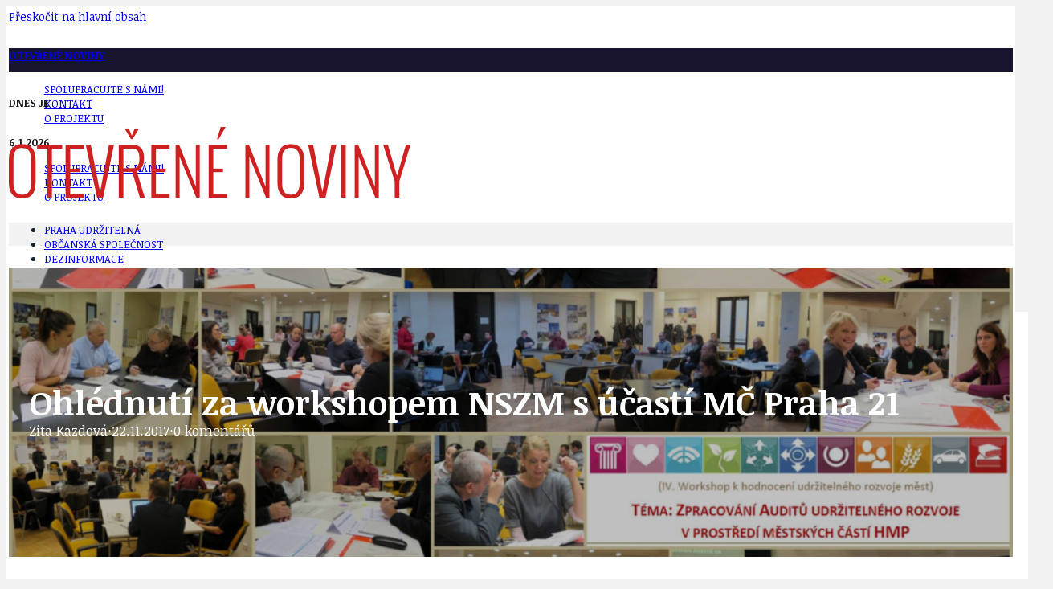

--- FILE ---
content_type: text/html; charset=UTF-8
request_url: https://otevrenenoviny.cz/ohlednuti-za-workshopem-nszm-ucasti-zastupcu-mc-praha-21/
body_size: 15977
content:
<!DOCTYPE html>
<html lang="cs">
<head>
<meta charset="UTF-8">
<meta name="viewport" content="width=device-width, initial-scale=1">
<title>Ohlédnutí za workshopem NSZM s účastí MČ Praha 21 &#8211; Otevřené noviny</title>
<meta name='robots' content='max-image-preview:large' />
	<style>img:is([sizes="auto" i], [sizes^="auto," i]) { contain-intrinsic-size: 3000px 1500px }</style>
	<link rel='dns-prefetch' href='//fonts.googleapis.com' />
<link rel="alternate" type="application/rss+xml" title="Otevřené noviny &raquo; RSS zdroj" href="https://otevrenenoviny.cz/feed/" />
<link rel="alternate" type="application/rss+xml" title="Otevřené noviny &raquo; RSS komentářů" href="https://otevrenenoviny.cz/comments/feed/" />
<script>
window._wpemojiSettings = {"baseUrl":"https:\/\/s.w.org\/images\/core\/emoji\/16.0.1\/72x72\/","ext":".png","svgUrl":"https:\/\/s.w.org\/images\/core\/emoji\/16.0.1\/svg\/","svgExt":".svg","source":{"concatemoji":"https:\/\/otevrenenoviny.cz\/wp-includes\/js\/wp-emoji-release.min.js?ver=6.8.3"}};
/*! This file is auto-generated */
!function(s,n){var o,i,e;function c(e){try{var t={supportTests:e,timestamp:(new Date).valueOf()};sessionStorage.setItem(o,JSON.stringify(t))}catch(e){}}function p(e,t,n){e.clearRect(0,0,e.canvas.width,e.canvas.height),e.fillText(t,0,0);var t=new Uint32Array(e.getImageData(0,0,e.canvas.width,e.canvas.height).data),a=(e.clearRect(0,0,e.canvas.width,e.canvas.height),e.fillText(n,0,0),new Uint32Array(e.getImageData(0,0,e.canvas.width,e.canvas.height).data));return t.every(function(e,t){return e===a[t]})}function u(e,t){e.clearRect(0,0,e.canvas.width,e.canvas.height),e.fillText(t,0,0);for(var n=e.getImageData(16,16,1,1),a=0;a<n.data.length;a++)if(0!==n.data[a])return!1;return!0}function f(e,t,n,a){switch(t){case"flag":return n(e,"\ud83c\udff3\ufe0f\u200d\u26a7\ufe0f","\ud83c\udff3\ufe0f\u200b\u26a7\ufe0f")?!1:!n(e,"\ud83c\udde8\ud83c\uddf6","\ud83c\udde8\u200b\ud83c\uddf6")&&!n(e,"\ud83c\udff4\udb40\udc67\udb40\udc62\udb40\udc65\udb40\udc6e\udb40\udc67\udb40\udc7f","\ud83c\udff4\u200b\udb40\udc67\u200b\udb40\udc62\u200b\udb40\udc65\u200b\udb40\udc6e\u200b\udb40\udc67\u200b\udb40\udc7f");case"emoji":return!a(e,"\ud83e\udedf")}return!1}function g(e,t,n,a){var r="undefined"!=typeof WorkerGlobalScope&&self instanceof WorkerGlobalScope?new OffscreenCanvas(300,150):s.createElement("canvas"),o=r.getContext("2d",{willReadFrequently:!0}),i=(o.textBaseline="top",o.font="600 32px Arial",{});return e.forEach(function(e){i[e]=t(o,e,n,a)}),i}function t(e){var t=s.createElement("script");t.src=e,t.defer=!0,s.head.appendChild(t)}"undefined"!=typeof Promise&&(o="wpEmojiSettingsSupports",i=["flag","emoji"],n.supports={everything:!0,everythingExceptFlag:!0},e=new Promise(function(e){s.addEventListener("DOMContentLoaded",e,{once:!0})}),new Promise(function(t){var n=function(){try{var e=JSON.parse(sessionStorage.getItem(o));if("object"==typeof e&&"number"==typeof e.timestamp&&(new Date).valueOf()<e.timestamp+604800&&"object"==typeof e.supportTests)return e.supportTests}catch(e){}return null}();if(!n){if("undefined"!=typeof Worker&&"undefined"!=typeof OffscreenCanvas&&"undefined"!=typeof URL&&URL.createObjectURL&&"undefined"!=typeof Blob)try{var e="postMessage("+g.toString()+"("+[JSON.stringify(i),f.toString(),p.toString(),u.toString()].join(",")+"));",a=new Blob([e],{type:"text/javascript"}),r=new Worker(URL.createObjectURL(a),{name:"wpTestEmojiSupports"});return void(r.onmessage=function(e){c(n=e.data),r.terminate(),t(n)})}catch(e){}c(n=g(i,f,p,u))}t(n)}).then(function(e){for(var t in e)n.supports[t]=e[t],n.supports.everything=n.supports.everything&&n.supports[t],"flag"!==t&&(n.supports.everythingExceptFlag=n.supports.everythingExceptFlag&&n.supports[t]);n.supports.everythingExceptFlag=n.supports.everythingExceptFlag&&!n.supports.flag,n.DOMReady=!1,n.readyCallback=function(){n.DOMReady=!0}}).then(function(){return e}).then(function(){var e;n.supports.everything||(n.readyCallback(),(e=n.source||{}).concatemoji?t(e.concatemoji):e.wpemoji&&e.twemoji&&(t(e.twemoji),t(e.wpemoji)))}))}((window,document),window._wpemojiSettings);
</script>
<link rel="preconnect" href="https://fonts.gstatic.com/" crossorigin><link rel='stylesheet' id='bricksforge-style-css' href='https://otevrenenoviny.cz/wp-content/plugins/bricksforge/assets/css/style.css?ver=2.0.8' media='all' />
<style id='wp-emoji-styles-inline-css'>

	img.wp-smiley, img.emoji {
		display: inline !important;
		border: none !important;
		box-shadow: none !important;
		height: 1em !important;
		width: 1em !important;
		margin: 0 0.07em !important;
		vertical-align: -0.1em !important;
		background: none !important;
		padding: 0 !important;
	}
</style>
<style id='classic-theme-styles-inline-css'>
/*! This file is auto-generated */
.wp-block-button__link{color:#fff;background-color:#32373c;border-radius:9999px;box-shadow:none;text-decoration:none;padding:calc(.667em + 2px) calc(1.333em + 2px);font-size:1.125em}.wp-block-file__button{background:#32373c;color:#fff;text-decoration:none}
</style>
<link rel='stylesheet' id='jet-engine-frontend-css' href='https://otevrenenoviny.cz/wp-content/plugins/jet-engine/assets/css/frontend.css?ver=3.7.5' media='all' />
<link rel='stylesheet' id='media-credit-end-css' href='https://otevrenenoviny.cz/wp-content/plugins/media-credit/public/css/media-credit-end.min.css?ver=4.3.0' media='all' />
<link rel='stylesheet' id='bricks-frontend-css' href='https://otevrenenoviny.cz/wp-content/themes/bricks/assets/css/frontend-layer.min.css?ver=1758068188' media='all' />
<link rel='stylesheet' id='bricks-child-css' href='https://otevrenenoviny.cz/wp-content/themes/bricks-child-1/style.css?ver=1702594736' media='all' />
<link rel='stylesheet' id='bricks-default-content-css' href='https://otevrenenoviny.cz/wp-content/themes/bricks/assets/css/frontend/content-default.min.css?ver=1758068188' media='all' />
<style id='bricks-frontend-inline-inline-css'>
html {scroll-behavior: smooth}:root {} body {font-family: "Noticia Text"; font-size: 14px} h2 {font-family: "Noticia Text"} h3 {font-family: "Noticia Text"} h4 {font-family: "Noticia Text"} h5 {font-family: "Noticia Text"} h6 {font-family: "Noticia Text"} .brxe-container {width: 1200px} .woocommerce main.site-main {width: 1200px} #brx-content.wordpress {width: 1200px} .brx-boxed {background-color: var(--light); border-style: solid; border-color: var(--light-20); border-radius: 1px; max-width: 1250px} .brx-boxed #brx-header.brx-sticky {max-width: 1250px; margin-left: auto; margin-right: auto} html {background-repeat: repeat; background-size: contain; background-blend-mode: normal; background-color: var(--dark-5)} body {background: none}:root {--bricks-color-1d81d7: #f5f5f5;--bricks-color-ad0110: #e0e0e0;--bricks-color-0915e0: #9e9e9e;--bricks-color-101057: #616161;--bricks-color-0569a5: #424242;--bricks-color-d29b3f: #212121;--bricks-color-61e850: #ffeb3b;--bricks-color-be5181: #ffc107;--bricks-color-baed99: #ff9800;--bricks-color-1b7448: #ff5722;--bricks-color-cced67: #f44336;--bricks-color-994346: #9c27b0;--bricks-color-622ffc: #2196f3;--bricks-color-a7aaea: #03a9f4;--bricks-color-d0ccfd: #81D4FA;--bricks-color-fedaa6: #4caf50;--bricks-color-74e872: #8bc34a;--bricks-color-f12fde: #cddc39;--bricks-color-lhwwmq: #8a8a8a;--bricks-color-abekpp: #000000;--bricks-color-dxonjs: #9a6055;--bricks-color-zcheqk: #ffffff;--bricks-color-tyuapi: #1f4645;--bricks-color-uhukgm: rgba(255, 255, 255, 0.7);}#brxe-nmdclz {color: var(--light-90); font-size: 13px; text-transform: uppercase}#brxe-rymjdt {height: 100%; max-width: 305px; align-self: center !important; align-items: center; flex-direction: row}@layer bricks {@media (max-width: 767px) {#brxe-zqbngy .bricks-nav-menu-wrapper { display: none; }#brxe-zqbngy .bricks-mobile-menu-toggle { display: block; }}}#brxe-zqbngy {color: var(--bg-surface); text-transform: uppercase; font-size: 13px; font-family: "Noticia Text"}#brxe-bbkhtb {height: 100%; padding-left: 4px; margin-left: 0; flex-direction: row; justify-content: flex-end; align-items: center}#brxe-wfmzbn {flex-direction: row; height: 100%}#brxe-sapqey {background-color: var(--primary-d-4); height: 4vh}#brxe-zixgmn {color: var(--dark-90); font-size: 13px; text-transform: uppercase}#brxe-vzxbak {color: var(--dark-90); font-size: 13px; text-transform: uppercase}#brxe-ivwirw {height: 100%; max-width: 305px; align-self: center !important; align-items: center; flex-direction: row; column-gap: 5px}#brxe-cjodjv {flex-direction: row; height: 100%}#brxe-sohnvp {height: 4vh}@media (max-width: 767px) {#brxe-scleex {padding-right: var(--space-xs); padding-left: var(--space-xs)}}@media (max-width: 478px) {#brxe-scleex {padding-top: 0}}#brxe-arfybr {flex-direction: column; flex-wrap: wrap; align-items: center; align-self: flex-start !important}#brxe-zrcieo {margin-top: var(--space-2xs); margin-bottom: var(--space-2xs)}@layer bricks {@media (max-width: 767px) {#brxe-iwyqjb .bricks-nav-menu-wrapper { display: none; }#brxe-iwyqjb .bricks-mobile-menu-toggle { display: block; }}}#brxe-iwyqjb {color: var(--tertiary-d-4); text-transform: uppercase; font-size: 13px; font-family: "Noticia Text"}#brxe-eckhgb {height: 100%; padding-left: 4px; margin-left: 0; flex-direction: row; justify-content: center; align-items: center; align-self: center !important}#brxe-xhiufu {flex-direction: row; height: 100%}#brxe-xdcdgw {background-color: var(--dark-5); height: 4vh; margin-top: var(--space-m); margin-bottom: var(--space-m)}
</style>
<link rel='stylesheet' id='bricks-google-fonts-css' href='https://fonts.googleapis.com/css2?family=Noticia+Text:ital,wght@0,400;0,700;1,400;1,700&#038;display=swap' media='all' />
<link rel='stylesheet' id='core-framework-frontend-css' href='https://otevrenenoviny.cz/wp-content/plugins/core-framework/assets/public/css/core_framework.css?ver=1758068164' media='all' />
<style id='core-framework-inline-inline-css'>
:root {
}


</style>
<script id="core-framework-theme-loader-js-after">
(()=>{const e=localStorage.getItem("cf-theme"),t=document.querySelector("html");["light","dark"].includes(String(e))?t?.classList?.add("dark"===e?"cf-theme-dark":"cf-theme-light"):t?.classList?.add("auto"===e&&window.matchMedia("(prefers-color-scheme: dark)").matches?"cf-theme-dark":"cf-theme-light")})();
</script>
<link rel="https://api.w.org/" href="https://otevrenenoviny.cz/wp-json/" /><link rel="alternate" title="JSON" type="application/json" href="https://otevrenenoviny.cz/wp-json/wp/v2/posts/73826" /><link rel="EditURI" type="application/rsd+xml" title="RSD" href="https://otevrenenoviny.cz/xmlrpc.php?rsd" />
<meta name="generator" content="WordPress 6.8.3" />
<link rel="canonical" href="https://otevrenenoviny.cz/ohlednuti-za-workshopem-nszm-ucasti-zastupcu-mc-praha-21/" />
<link rel='shortlink' href='https://otevrenenoviny.cz/?p=73826' />
<link rel="alternate" title="oEmbed (JSON)" type="application/json+oembed" href="https://otevrenenoviny.cz/wp-json/oembed/1.0/embed?url=https%3A%2F%2Fotevrenenoviny.cz%2Fohlednuti-za-workshopem-nszm-ucasti-zastupcu-mc-praha-21%2F" />
<link rel="alternate" title="oEmbed (XML)" type="text/xml+oembed" href="https://otevrenenoviny.cz/wp-json/oembed/1.0/embed?url=https%3A%2F%2Fotevrenenoviny.cz%2Fohlednuti-za-workshopem-nszm-ucasti-zastupcu-mc-praha-21%2F&#038;format=xml" />
<!-- Google tag (gtag.js) -->
<script async src="https://www.googletagmanager.com/gtag/js?id=G-M2FPEGX3YC"></script>
<script>
  window.dataLayer = window.dataLayer || [];
  function gtag(){dataLayer.push(arguments);}
  gtag('js', new Date());

  gtag('config', 'G-M2FPEGX3YC');
</script>
		<style id="wp-custom-css">
			 .avatar {

    display: none;
}		</style>
		
<meta property="og:url" content="https://otevrenenoviny.cz/ohlednuti-za-workshopem-nszm-ucasti-zastupcu-mc-praha-21/" />
<meta property="og:site_name" content="Otevřené noviny" />
<meta property="og:title" content="Ohlédnutí za workshopem NSZM s účastí MČ Praha 21" />
<meta property="og:description" content="Jak vyhodnocovat postup k udržitelnému rozvoji na úrovni městských částí Prahy, případně i dalších velkých měst? Tímto tématem se zabýval další ze série workshopů Národní sítě Zdravých měst s experty z univerzitních a jiných odborných institucí i se zkušenými praktiky z místních úřadů ve čtvrtek 9.11.2017. Diskuse probíhala nad dosavadními zkušenostmi z tzv. Auditů udržitelného [&hellip;]" />
<meta property="og:image" content="https://otevrenenoviny.cz/wp-content/uploads/2017/11/img_5a0c8ec4518a6-1024x640.png" />
<meta property="og:type" content="article" />
</head>

<body class="wp-singular post-template-default single single-post postid-73826 single-format-standard wp-theme-bricks wp-child-theme-bricks-child-1 brx-body bricks-is-frontend wp-embed-responsive brx-boxed">		<a class="skip-link" href="#brx-content">Přeskočit na hlavní obsah</a>

		<header id="brx-header"><section id="brxe-sapqey" class="brxe-section bricks-lazy-hidden"><div id="brxe-wfmzbn" class="brxe-container bricks-lazy-hidden"><div id="brxe-rymjdt" class="brxe-container bricks-lazy-hidden"><h6 id="brxe-nmdclz" class="brxe-heading"><a href="https://otevrenenoviny.cz/" title="úvodní stránka">Otevřené noviny</a></h6></div><div id="brxe-bbkhtb" class="brxe-container bricks-lazy-hidden"><div id="brxe-zqbngy" data-script-id="zqbngy" class="brxe-nav-menu"><nav class="bricks-nav-menu-wrapper mobile_landscape"><ul id="menu-top-menu-varianta-a" class="bricks-nav-menu"><li id="menu-item-1091" class="menu-item menu-item-type-post_type menu-item-object-page menu-item-1091 bricks-menu-item"><a href="https://otevrenenoviny.cz/spolupracujte-s-nami/">Spolupracujte s námi!</a></li>
<li id="menu-item-1089" class="menu-item menu-item-type-post_type menu-item-object-page menu-item-1089 bricks-menu-item"><a href="https://otevrenenoviny.cz/kontakt/">Kontakt</a></li>
<li id="menu-item-2188" class="menu-item menu-item-type-post_type menu-item-object-page menu-item-2188 bricks-menu-item"><a href="https://otevrenenoviny.cz/o-projektu/">O projektu</a></li>
</ul></nav>			<button class="bricks-mobile-menu-toggle" aria-haspopup="true" aria-label="Otevřít mobilní menu" aria-expanded="false">
				<span class="bar-top"></span>
				<span class="bar-center"></span>
				<span class="bar-bottom"></span>
			</button>
			<nav class="bricks-mobile-menu-wrapper left"><ul id="menu-top-menu-varianta-a-1" class="bricks-mobile-menu"><li class="menu-item menu-item-type-post_type menu-item-object-page menu-item-1091 bricks-menu-item"><a href="https://otevrenenoviny.cz/spolupracujte-s-nami/">Spolupracujte s námi!</a></li>
<li class="menu-item menu-item-type-post_type menu-item-object-page menu-item-1089 bricks-menu-item"><a href="https://otevrenenoviny.cz/kontakt/">Kontakt</a></li>
<li class="menu-item menu-item-type-post_type menu-item-object-page menu-item-2188 bricks-menu-item"><a href="https://otevrenenoviny.cz/o-projektu/">O projektu</a></li>
</ul></nav><div class="bricks-mobile-menu-overlay"></div></div></div></div></section><section id="brxe-sohnvp" class="brxe-section bricks-lazy-hidden"><div id="brxe-cjodjv" class="brxe-container bricks-lazy-hidden"><div id="brxe-ivwirw" class="brxe-container bricks-lazy-hidden"><h6 id="brxe-zixgmn" class="brxe-heading"><a >Dnes je</a></h6><h6 id="brxe-vzxbak" class="brxe-heading"><a title="úvodní stránka">6.1.2026</a></h6></div></div></section><section id="brxe-zrcieo" class="brxe-section bricks-lazy-hidden"><div id="brxe-arfybr" class="brxe-container bricks-lazy-hidden"><a id="brxe-scleex" class="brxe-image tag" href="https://otevrenenoviny.cz/"><img width="500" height="89" src="data:image/svg+xml,%3Csvg%20xmlns=&#039;http://www.w3.org/2000/svg&#039;%20viewBox=&#039;0%200%20500%2089&#039;%3E%3C/svg%3E" class="css-filter size-full bricks-lazy-hidden" alt="" decoding="async" data-src="https://otevrenenoviny.cz/wp-content/uploads/2020/05/on_LOGOr.png" data-type="string" data-sizes="(max-width: 500px) 100vw, 500px" data-srcset="https://otevrenenoviny.cz/wp-content/uploads/2020/05/on_LOGOr.png 500w, https://otevrenenoviny.cz/wp-content/uploads/2020/05/on_LOGOr-300x53.png 300w" /></a></div></section><section id="brxe-xdcdgw" class="brxe-section bricks-lazy-hidden"><div id="brxe-xhiufu" class="brxe-container bricks-lazy-hidden"><div id="brxe-eckhgb" class="brxe-container bricks-lazy-hidden"><div id="brxe-iwyqjb" data-script-id="iwyqjb" class="brxe-nav-menu"><nav class="bricks-nav-menu-wrapper mobile_landscape"><ul id="menu-hlavni-navigace-var-a" class="bricks-nav-menu"><li id="menu-item-94407" class="menu-item menu-item-type-taxonomy menu-item-object-category menu-item-94407 bricks-menu-item"><a href="https://otevrenenoviny.cz/category/praha-udrzitelna/">PRAHA UDRŽITELNÁ</a></li>
<li id="menu-item-94406" class="menu-item menu-item-type-taxonomy menu-item-object-category menu-item-94406 bricks-menu-item"><a href="https://otevrenenoviny.cz/category/obcanska-spolecnost/">OBČANSKÁ SPOLEČNOST</a></li>
<li id="menu-item-94409" class="menu-item menu-item-type-taxonomy menu-item-object-category menu-item-94409 bricks-menu-item"><a href="https://otevrenenoviny.cz/category/tema/dezinformace/">Dezinformace</a></li>
<li id="menu-item-68458" class="menu-item menu-item-type-taxonomy menu-item-object-category menu-item-68458 bricks-menu-item"><a href="https://otevrenenoviny.cz/category/cyklovylety/">CYKLOVÝLETY</a></li>
<li id="menu-item-2176" class="menu-item menu-item-type-taxonomy menu-item-object-category menu-item-2176 bricks-menu-item"><a href="https://otevrenenoviny.cz/category/pozvanky/">POZVÁNKY</a></li>
<li id="menu-item-128351" class="menu-item menu-item-type-custom menu-item-object-custom menu-item-128351 bricks-menu-item menu-item-has-children brx-has-megamenu menu-item-has-children" data-toggle="both"><div class="brx-submenu-toggle icon-right"><a href="#" data-brx-anchor="true">Další</a><button aria-expanded="false" aria-label="Další Podmenu"><svg xmlns="http://www.w3.org/2000/svg" viewBox="0 0 12 12" fill="none" class="menu-item-icon"><path d="M1.50002 4L6.00002 8L10.5 4" stroke-width="1.5" stroke="currentcolor"></path></svg></button></div><div class="brx-megamenu" data-menu-id="128351"><section id="brxe-aztdcq" class="brxe-section bricks-lazy-hidden"><div id="brxe-ugenem" class="brxe-container bricks-lazy-hidden"><div class="brxe-igiodb brxe-block brx-grid bricks-lazy-hidden" data-brx-loop-start="igiodb"><a class="brxe-rajwll brxe-text-link" href="https://otevrenenoviny.cz/category/zpravy/aktuality/"><span class="icon"><i class="ion-ios-book"></i></span><span class="text">Aktuality</span></a></div><div class="brxe-igiodb brxe-block brx-grid bricks-lazy-hidden"><a class="brxe-rajwll brxe-text-link" href="https://otevrenenoviny.cz/category/nazor/basne-fejetony-spol/"><span class="icon"><i class="ion-ios-book"></i></span><span class="text">Básně. Fejetony. Satira</span></a></div><div class="brxe-igiodb brxe-block brx-grid bricks-lazy-hidden"><a class="brxe-rajwll brxe-text-link" href="https://otevrenenoviny.cz/category/cyklovylety/"><span class="icon"><i class="ion-ios-book"></i></span><span class="text">CYKLOVÝLETY</span></a></div><div class="brxe-igiodb brxe-block brx-grid bricks-lazy-hidden"><a class="brxe-rajwll brxe-text-link" href="https://otevrenenoviny.cz/category/tema/data-a-vyroci/"><span class="icon"><i class="ion-ios-book"></i></span><span class="text">Data a výročí</span></a></div><div class="brxe-igiodb brxe-block brx-grid bricks-lazy-hidden"><a class="brxe-rajwll brxe-text-link" href="https://otevrenenoviny.cz/category/tema/dezinformace/"><span class="icon"><i class="ion-ios-book"></i></span><span class="text">Dezinformace</span></a></div><div class="brxe-igiodb brxe-block brx-grid bricks-lazy-hidden"><a class="brxe-rajwll brxe-text-link" href="https://otevrenenoviny.cz/category/zpravy/dobre-zpravy-z-okoli/"><span class="icon"><i class="ion-ios-book"></i></span><span class="text">Dobré zprávy</span></a></div><div class="brxe-igiodb brxe-block brx-grid bricks-lazy-hidden"><a class="brxe-rajwll brxe-text-link" href="https://otevrenenoviny.cz/category/doporucujeme/"><span class="icon"><i class="ion-ios-book"></i></span><span class="text">DOPORUČUJEME</span></a></div><div class="brxe-igiodb brxe-block brx-grid bricks-lazy-hidden"><a class="brxe-rajwll brxe-text-link" href="https://otevrenenoviny.cz/category/tema/doprava/"><span class="icon"><i class="ion-ios-book"></i></span><span class="text">Doprava</span></a></div><div class="brxe-igiodb brxe-block brx-grid bricks-lazy-hidden"><a class="brxe-rajwll brxe-text-link" href="https://otevrenenoviny.cz/category/zpravy/granty-a-dotace/"><span class="icon"><i class="ion-ios-book"></i></span><span class="text">Granty a dotace</span></a></div><div class="brxe-igiodb brxe-block brx-grid bricks-lazy-hidden"><a class="brxe-rajwll brxe-text-link" href="https://otevrenenoviny.cz/category/temata-spici/hodkovska-ulice/"><span class="icon"><i class="ion-ios-book"></i></span><span class="text">Hodkovská ulice</span></a></div><div class="brxe-igiodb brxe-block brx-grid bricks-lazy-hidden"><a class="brxe-rajwll brxe-text-link" href="https://otevrenenoviny.cz/category/temata-spici/ideal-lux/"><span class="icon"><i class="ion-ios-book"></i></span><span class="text">Ideal Lux</span></a></div><div class="brxe-igiodb brxe-block brx-grid bricks-lazy-hidden"><a class="brxe-rajwll brxe-text-link" href="https://otevrenenoviny.cz/category/temata-spici/zpravy-jednou-vetou/"><span class="icon"><i class="ion-ios-book"></i></span><span class="text">Jednou větou</span></a></div><div class="brxe-igiodb brxe-block brx-grid bricks-lazy-hidden"><a class="brxe-rajwll brxe-text-link" href="https://otevrenenoviny.cz/category/tema/klanovicka-spojka/"><span class="icon"><i class="ion-ios-book"></i></span><span class="text">Klánovická spojka</span></a></div><div class="brxe-igiodb brxe-block brx-grid bricks-lazy-hidden"><a class="brxe-rajwll brxe-text-link" href="https://otevrenenoviny.cz/category/temata-spici/kruhovy-objezd-v-kolodejich/"><span class="icon"><i class="ion-ios-book"></i></span><span class="text">Kruhový objezd v Kolodějích</span></a></div><div class="brxe-igiodb brxe-block brx-grid bricks-lazy-hidden"><a class="brxe-rajwll brxe-text-link" href="https://otevrenenoviny.cz/category/kulturni-mozaika/"><span class="icon"><i class="ion-ios-book"></i></span><span class="text">Kulturní mozaika</span></a></div><div class="brxe-igiodb brxe-block brx-grid bricks-lazy-hidden"><a class="brxe-rajwll brxe-text-link" href="https://otevrenenoviny.cz/category/tema/nadrazi-praha-klanovice/"><span class="icon"><i class="ion-ios-book"></i></span><span class="text">Nádraží Praha - Klánovice a parkování</span></a></div><div class="brxe-igiodb brxe-block brx-grid bricks-lazy-hidden"><a class="brxe-rajwll brxe-text-link" href="https://otevrenenoviny.cz/category/nazor/"><span class="icon"><i class="ion-ios-book"></i></span><span class="text">NÁZOR</span></a></div><div class="brxe-igiodb brxe-block brx-grid bricks-lazy-hidden"><a class="brxe-rajwll brxe-text-link" href="https://otevrenenoviny.cz/category/nezarazene/"><span class="icon"><i class="ion-ios-book"></i></span><span class="text">Nezařazené</span></a></div><div class="brxe-igiodb brxe-block brx-grid bricks-lazy-hidden"><a class="brxe-rajwll brxe-text-link" href="https://otevrenenoviny.cz/category/obcanska-spolecnost/"><span class="icon"><i class="ion-ios-book"></i></span><span class="text">OBČANSKÁ SPOLEČNOST</span></a></div><div class="brxe-igiodb brxe-block brx-grid bricks-lazy-hidden"><a class="brxe-rajwll brxe-text-link" href="https://otevrenenoviny.cz/category/zpravy/o-cem-pisi-obecni-zpravodaje/"><span class="icon"><i class="ion-ios-book"></i></span><span class="text">Obecní zpravodaje</span></a></div><div class="brxe-igiodb brxe-block brx-grid bricks-lazy-hidden"><a class="brxe-rajwll brxe-text-link" href="https://otevrenenoviny.cz/category/obrazem/"><span class="icon"><i class="ion-ios-book"></i></span><span class="text">OBRAZEM, ZVUKEM</span></a></div><div class="brxe-igiodb brxe-block brx-grid bricks-lazy-hidden"><a class="brxe-rajwll brxe-text-link" href="https://otevrenenoviny.cz/category/tema/osobnost/"><span class="icon"><i class="ion-ios-book"></i></span><span class="text">Osobnost</span></a></div><div class="brxe-igiodb brxe-block brx-grid bricks-lazy-hidden"><a class="brxe-rajwll brxe-text-link" href="https://otevrenenoviny.cz/category/petice/"><span class="icon"><i class="ion-ios-book"></i></span><span class="text">PETICE, VÝZVY, HLASOVÁNÍ, SOUTĚŽE</span></a></div><div class="brxe-igiodb brxe-block brx-grid bricks-lazy-hidden"><a class="brxe-rajwll brxe-text-link" href="https://otevrenenoviny.cz/category/tema/politika-je-sprava-veci-verejnych/"><span class="icon"><i class="ion-ios-book"></i></span><span class="text">Politika</span></a></div><div class="brxe-igiodb brxe-block brx-grid bricks-lazy-hidden"><a class="brxe-rajwll brxe-text-link" href="https://otevrenenoviny.cz/category/pozvanky/"><span class="icon"><i class="ion-ios-book"></i></span><span class="text">POZVÁNKY</span></a></div><div class="brxe-igiodb brxe-block brx-grid bricks-lazy-hidden"><a class="brxe-rajwll brxe-text-link" href="https://otevrenenoviny.cz/category/praha-udrzitelna/"><span class="icon"><i class="ion-ios-book"></i></span><span class="text">PRAHA UDRŽITELNÁ</span></a></div><div class="brxe-igiodb brxe-block brx-grid bricks-lazy-hidden"><a class="brxe-rajwll brxe-text-link" href="https://otevrenenoviny.cz/category/temata-spici/prazske-stavebni-predpisy/"><span class="icon"><i class="ion-ios-book"></i></span><span class="text">Pražské stavební předpisy</span></a></div><div class="brxe-igiodb brxe-block brx-grid bricks-lazy-hidden"><a class="brxe-rajwll brxe-text-link" href="https://otevrenenoviny.cz/category/tema/prelozka-silnice-i12/"><span class="icon"><i class="ion-ios-book"></i></span><span class="text">Přeložka I/12 a stavba 511</span></a></div><div class="brxe-igiodb brxe-block brx-grid bricks-lazy-hidden"><a class="brxe-rajwll brxe-text-link" href="https://otevrenenoviny.cz/category/temata-spici/prevzate-zpravy/"><span class="icon"><i class="ion-ios-book"></i></span><span class="text">Převzaté zprávy z Úřadu MČ Praha 21</span></a></div><div class="brxe-igiodb brxe-block brx-grid bricks-lazy-hidden"><a class="brxe-rajwll brxe-text-link" href="https://otevrenenoviny.cz/category/temata-spici/skautska-klubovna/"><span class="icon"><i class="ion-ios-book"></i></span><span class="text">Skautská klubovna</span></a></div><div class="brxe-igiodb brxe-block brx-grid bricks-lazy-hidden"><a class="brxe-rajwll brxe-text-link" href="https://otevrenenoviny.cz/category/tema/skoly-a-skolstvi/"><span class="icon"><i class="ion-ios-book"></i></span><span class="text">Školy a školství</span></a></div><div class="brxe-igiodb brxe-block brx-grid bricks-lazy-hidden"><a class="brxe-rajwll brxe-text-link" href="https://otevrenenoviny.cz/category/tema/socialni-projekty-a-pomoc/"><span class="icon"><i class="ion-ios-book"></i></span><span class="text">Sociální projekty a pomoc</span></a></div><div class="brxe-igiodb brxe-block brx-grid bricks-lazy-hidden"><a class="brxe-rajwll brxe-text-link" href="https://otevrenenoviny.cz/category/tema/stavebni-zakon/"><span class="icon"><i class="ion-ios-book"></i></span><span class="text">Stavební zákon</span></a></div><div class="brxe-igiodb brxe-block brx-grid bricks-lazy-hidden"><a class="brxe-rajwll brxe-text-link" href="https://otevrenenoviny.cz/category/tema/"><span class="icon"><i class="ion-ios-book"></i></span><span class="text">TÉMA</span></a></div><div class="brxe-igiodb brxe-block brx-grid bricks-lazy-hidden"><a class="brxe-rajwll brxe-text-link" href="https://otevrenenoviny.cz/category/temata-spici/"><span class="icon"><i class="ion-ios-book"></i></span><span class="text">TÉMATA SPÍCÍ</span></a></div><div class="brxe-igiodb brxe-block brx-grid bricks-lazy-hidden"><a class="brxe-rajwll brxe-text-link" href="https://otevrenenoviny.cz/category/tema/udrzitelnost-krajiny/"><span class="icon"><i class="ion-ios-book"></i></span><span class="text">Udržitelnost</span></a></div><div class="brxe-igiodb brxe-block brx-grid bricks-lazy-hidden"><a class="brxe-rajwll brxe-text-link" href="https://otevrenenoviny.cz/category/temata-spici/ujezdske-jednosmerky/"><span class="icon"><i class="ion-ios-book"></i></span><span class="text">Újezdské jednosměrky</span></a></div><div class="brxe-igiodb brxe-block brx-grid bricks-lazy-hidden"><a class="brxe-rajwll brxe-text-link" href="https://otevrenenoviny.cz/category/temata-spici/ujezdsky-zpravodaj/"><span class="icon"><i class="ion-ios-book"></i></span><span class="text">Újezdský zpravodaj</span></a></div><div class="brxe-igiodb brxe-block brx-grid bricks-lazy-hidden"><a class="brxe-rajwll brxe-text-link" href="https://otevrenenoviny.cz/category/temata-spici/uvalske-koupaliste/"><span class="icon"><i class="ion-ios-book"></i></span><span class="text">Úvalské koupaliště</span></a></div><div class="brxe-igiodb brxe-block brx-grid bricks-lazy-hidden"><a class="brxe-rajwll brxe-text-link" href="https://otevrenenoviny.cz/category/tema/uzemni-plan/"><span class="icon"><i class="ion-ios-book"></i></span><span class="text">Územní a Strategický plán</span></a></div><div class="brxe-igiodb brxe-block brx-grid bricks-lazy-hidden"><a class="brxe-rajwll brxe-text-link" href="https://otevrenenoviny.cz/category/zpravy/volna-pracovni-mista/"><span class="icon"><i class="ion-ios-book"></i></span><span class="text">Veřejné zakázky, volná pracovní místa</span></a></div><div class="brxe-igiodb brxe-block brx-grid bricks-lazy-hidden"><a class="brxe-rajwll brxe-text-link" href="https://otevrenenoviny.cz/category/temata-spici/zdravotni-stredisko-ujezd-nad-lesy/"><span class="icon"><i class="ion-ios-book"></i></span><span class="text">Zdravotní středisko Újezd nad Lesy</span></a></div><div class="brxe-igiodb brxe-block brx-grid bricks-lazy-hidden"><a class="brxe-rajwll brxe-text-link" href="https://otevrenenoviny.cz/category/tema/zivot-kolem-nas/"><span class="icon"><i class="ion-ios-book"></i></span><span class="text">Život kolem nás</span></a></div><div class="brxe-igiodb brxe-block brx-grid bricks-lazy-hidden"><a class="brxe-rajwll brxe-text-link" href="https://otevrenenoviny.cz/category/zpravy/"><span class="icon"><i class="ion-ios-book"></i></span><span class="text">ZPRÁVY</span></a></div><div class="brx-query-trail" data-brx-ajax-loader="{&quot;animation&quot;:&quot;roller&quot;,&quot;selector&quot;:&quot;&quot;,&quot;color&quot;:&quot;&quot;,&quot;scale&quot;:&quot;&quot;}" data-query-element-id="igiodb" data-query-vars="{&quot;orderby&quot;:&quot;name&quot;,&quot;ajax_loader_animation&quot;:&quot;roller&quot;,&quot;taxonomy&quot;:&quot;category&quot;,&quot;tax_query_not&quot;:[&quot;category::370&quot;,&quot;category::722&quot;,&quot;category::163&quot;,&quot;category::670&quot;,&quot;category::130&quot;],&quot;useQueryEditor&quot;:true,&quot;signature&quot;:&quot;14dcbc52a74d4700e57c7fd6a118e2a1&quot;,&quot;user_id&quot;:1,&quot;time&quot;:1717437047,&quot;posts_per_page&quot;:&quot;5&quot;,&quot;hide_empty&quot;:true,&quot;order&quot;:&quot;ASC&quot;,&quot;paged&quot;:1,&quot;original_offset&quot;:0}" data-page="1" data-max-pages="1" data-start="1" data-end="5"></div></div></section></div></li>
</ul></nav>			<button class="bricks-mobile-menu-toggle" aria-haspopup="true" aria-label="Otevřít mobilní menu" aria-expanded="false">
				<span class="bar-top"></span>
				<span class="bar-center"></span>
				<span class="bar-bottom"></span>
			</button>
			<nav class="bricks-mobile-menu-wrapper left"><ul id="menu-hlavni-navigace-var-a-1" class="bricks-mobile-menu"><li class="menu-item menu-item-type-taxonomy menu-item-object-category menu-item-94407 bricks-menu-item"><a href="https://otevrenenoviny.cz/category/praha-udrzitelna/">PRAHA UDRŽITELNÁ</a></li>
<li class="menu-item menu-item-type-taxonomy menu-item-object-category menu-item-94406 bricks-menu-item"><a href="https://otevrenenoviny.cz/category/obcanska-spolecnost/">OBČANSKÁ SPOLEČNOST</a></li>
<li class="menu-item menu-item-type-taxonomy menu-item-object-category menu-item-94409 bricks-menu-item"><a href="https://otevrenenoviny.cz/category/tema/dezinformace/">Dezinformace</a></li>
<li class="menu-item menu-item-type-taxonomy menu-item-object-category menu-item-68458 bricks-menu-item"><a href="https://otevrenenoviny.cz/category/cyklovylety/">CYKLOVÝLETY</a></li>
<li class="menu-item menu-item-type-taxonomy menu-item-object-category menu-item-2176 bricks-menu-item"><a href="https://otevrenenoviny.cz/category/pozvanky/">POZVÁNKY</a></li>
<li class="menu-item menu-item-type-custom menu-item-object-custom menu-item-128351 bricks-menu-item menu-item-has-children" data-toggle="both"><div class="brx-submenu-toggle icon-right"><a href="#" data-brx-anchor="true">Další</a><button aria-expanded="false" aria-label="Další Podmenu"><svg xmlns="http://www.w3.org/2000/svg" viewBox="0 0 12 12" fill="none" class="menu-item-icon"><path d="M1.50002 4L6.00002 8L10.5 4" stroke-width="1.5" stroke="currentcolor"></path></svg></button></div><div class="brx-megamenu" data-menu-id="128351"><section id="brxe-aztdcq" class="brxe-section bricks-lazy-hidden"><div id="brxe-ugenem" class="brxe-container bricks-lazy-hidden"><div class="brxe-igiodb brxe-block brx-grid bricks-lazy-hidden" data-brx-loop-start="igiodb"><a class="brxe-rajwll brxe-text-link" href="https://otevrenenoviny.cz/category/zpravy/aktuality/"><span class="icon"><i class="ion-ios-book"></i></span><span class="text">Aktuality</span></a></div><div class="brxe-igiodb brxe-block brx-grid bricks-lazy-hidden"><a class="brxe-rajwll brxe-text-link" href="https://otevrenenoviny.cz/category/nazor/basne-fejetony-spol/"><span class="icon"><i class="ion-ios-book"></i></span><span class="text">Básně. Fejetony. Satira</span></a></div><div class="brxe-igiodb brxe-block brx-grid bricks-lazy-hidden"><a class="brxe-rajwll brxe-text-link" href="https://otevrenenoviny.cz/category/cyklovylety/"><span class="icon"><i class="ion-ios-book"></i></span><span class="text">CYKLOVÝLETY</span></a></div><div class="brxe-igiodb brxe-block brx-grid bricks-lazy-hidden"><a class="brxe-rajwll brxe-text-link" href="https://otevrenenoviny.cz/category/tema/data-a-vyroci/"><span class="icon"><i class="ion-ios-book"></i></span><span class="text">Data a výročí</span></a></div><div class="brxe-igiodb brxe-block brx-grid bricks-lazy-hidden"><a class="brxe-rajwll brxe-text-link" href="https://otevrenenoviny.cz/category/tema/dezinformace/"><span class="icon"><i class="ion-ios-book"></i></span><span class="text">Dezinformace</span></a></div><div class="brxe-igiodb brxe-block brx-grid bricks-lazy-hidden"><a class="brxe-rajwll brxe-text-link" href="https://otevrenenoviny.cz/category/zpravy/dobre-zpravy-z-okoli/"><span class="icon"><i class="ion-ios-book"></i></span><span class="text">Dobré zprávy</span></a></div><div class="brxe-igiodb brxe-block brx-grid bricks-lazy-hidden"><a class="brxe-rajwll brxe-text-link" href="https://otevrenenoviny.cz/category/doporucujeme/"><span class="icon"><i class="ion-ios-book"></i></span><span class="text">DOPORUČUJEME</span></a></div><div class="brxe-igiodb brxe-block brx-grid bricks-lazy-hidden"><a class="brxe-rajwll brxe-text-link" href="https://otevrenenoviny.cz/category/tema/doprava/"><span class="icon"><i class="ion-ios-book"></i></span><span class="text">Doprava</span></a></div><div class="brxe-igiodb brxe-block brx-grid bricks-lazy-hidden"><a class="brxe-rajwll brxe-text-link" href="https://otevrenenoviny.cz/category/zpravy/granty-a-dotace/"><span class="icon"><i class="ion-ios-book"></i></span><span class="text">Granty a dotace</span></a></div><div class="brxe-igiodb brxe-block brx-grid bricks-lazy-hidden"><a class="brxe-rajwll brxe-text-link" href="https://otevrenenoviny.cz/category/temata-spici/hodkovska-ulice/"><span class="icon"><i class="ion-ios-book"></i></span><span class="text">Hodkovská ulice</span></a></div><div class="brxe-igiodb brxe-block brx-grid bricks-lazy-hidden"><a class="brxe-rajwll brxe-text-link" href="https://otevrenenoviny.cz/category/temata-spici/ideal-lux/"><span class="icon"><i class="ion-ios-book"></i></span><span class="text">Ideal Lux</span></a></div><div class="brxe-igiodb brxe-block brx-grid bricks-lazy-hidden"><a class="brxe-rajwll brxe-text-link" href="https://otevrenenoviny.cz/category/temata-spici/zpravy-jednou-vetou/"><span class="icon"><i class="ion-ios-book"></i></span><span class="text">Jednou větou</span></a></div><div class="brxe-igiodb brxe-block brx-grid bricks-lazy-hidden"><a class="brxe-rajwll brxe-text-link" href="https://otevrenenoviny.cz/category/tema/klanovicka-spojka/"><span class="icon"><i class="ion-ios-book"></i></span><span class="text">Klánovická spojka</span></a></div><div class="brxe-igiodb brxe-block brx-grid bricks-lazy-hidden"><a class="brxe-rajwll brxe-text-link" href="https://otevrenenoviny.cz/category/temata-spici/kruhovy-objezd-v-kolodejich/"><span class="icon"><i class="ion-ios-book"></i></span><span class="text">Kruhový objezd v Kolodějích</span></a></div><div class="brxe-igiodb brxe-block brx-grid bricks-lazy-hidden"><a class="brxe-rajwll brxe-text-link" href="https://otevrenenoviny.cz/category/kulturni-mozaika/"><span class="icon"><i class="ion-ios-book"></i></span><span class="text">Kulturní mozaika</span></a></div><div class="brxe-igiodb brxe-block brx-grid bricks-lazy-hidden"><a class="brxe-rajwll brxe-text-link" href="https://otevrenenoviny.cz/category/tema/nadrazi-praha-klanovice/"><span class="icon"><i class="ion-ios-book"></i></span><span class="text">Nádraží Praha - Klánovice a parkování</span></a></div><div class="brxe-igiodb brxe-block brx-grid bricks-lazy-hidden"><a class="brxe-rajwll brxe-text-link" href="https://otevrenenoviny.cz/category/nazor/"><span class="icon"><i class="ion-ios-book"></i></span><span class="text">NÁZOR</span></a></div><div class="brxe-igiodb brxe-block brx-grid bricks-lazy-hidden"><a class="brxe-rajwll brxe-text-link" href="https://otevrenenoviny.cz/category/nezarazene/"><span class="icon"><i class="ion-ios-book"></i></span><span class="text">Nezařazené</span></a></div><div class="brxe-igiodb brxe-block brx-grid bricks-lazy-hidden"><a class="brxe-rajwll brxe-text-link" href="https://otevrenenoviny.cz/category/obcanska-spolecnost/"><span class="icon"><i class="ion-ios-book"></i></span><span class="text">OBČANSKÁ SPOLEČNOST</span></a></div><div class="brxe-igiodb brxe-block brx-grid bricks-lazy-hidden"><a class="brxe-rajwll brxe-text-link" href="https://otevrenenoviny.cz/category/zpravy/o-cem-pisi-obecni-zpravodaje/"><span class="icon"><i class="ion-ios-book"></i></span><span class="text">Obecní zpravodaje</span></a></div><div class="brxe-igiodb brxe-block brx-grid bricks-lazy-hidden"><a class="brxe-rajwll brxe-text-link" href="https://otevrenenoviny.cz/category/obrazem/"><span class="icon"><i class="ion-ios-book"></i></span><span class="text">OBRAZEM, ZVUKEM</span></a></div><div class="brxe-igiodb brxe-block brx-grid bricks-lazy-hidden"><a class="brxe-rajwll brxe-text-link" href="https://otevrenenoviny.cz/category/tema/osobnost/"><span class="icon"><i class="ion-ios-book"></i></span><span class="text">Osobnost</span></a></div><div class="brxe-igiodb brxe-block brx-grid bricks-lazy-hidden"><a class="brxe-rajwll brxe-text-link" href="https://otevrenenoviny.cz/category/petice/"><span class="icon"><i class="ion-ios-book"></i></span><span class="text">PETICE, VÝZVY, HLASOVÁNÍ, SOUTĚŽE</span></a></div><div class="brxe-igiodb brxe-block brx-grid bricks-lazy-hidden"><a class="brxe-rajwll brxe-text-link" href="https://otevrenenoviny.cz/category/tema/politika-je-sprava-veci-verejnych/"><span class="icon"><i class="ion-ios-book"></i></span><span class="text">Politika</span></a></div><div class="brxe-igiodb brxe-block brx-grid bricks-lazy-hidden"><a class="brxe-rajwll brxe-text-link" href="https://otevrenenoviny.cz/category/pozvanky/"><span class="icon"><i class="ion-ios-book"></i></span><span class="text">POZVÁNKY</span></a></div><div class="brxe-igiodb brxe-block brx-grid bricks-lazy-hidden"><a class="brxe-rajwll brxe-text-link" href="https://otevrenenoviny.cz/category/praha-udrzitelna/"><span class="icon"><i class="ion-ios-book"></i></span><span class="text">PRAHA UDRŽITELNÁ</span></a></div><div class="brxe-igiodb brxe-block brx-grid bricks-lazy-hidden"><a class="brxe-rajwll brxe-text-link" href="https://otevrenenoviny.cz/category/temata-spici/prazske-stavebni-predpisy/"><span class="icon"><i class="ion-ios-book"></i></span><span class="text">Pražské stavební předpisy</span></a></div><div class="brxe-igiodb brxe-block brx-grid bricks-lazy-hidden"><a class="brxe-rajwll brxe-text-link" href="https://otevrenenoviny.cz/category/tema/prelozka-silnice-i12/"><span class="icon"><i class="ion-ios-book"></i></span><span class="text">Přeložka I/12 a stavba 511</span></a></div><div class="brxe-igiodb brxe-block brx-grid bricks-lazy-hidden"><a class="brxe-rajwll brxe-text-link" href="https://otevrenenoviny.cz/category/temata-spici/prevzate-zpravy/"><span class="icon"><i class="ion-ios-book"></i></span><span class="text">Převzaté zprávy z Úřadu MČ Praha 21</span></a></div><div class="brxe-igiodb brxe-block brx-grid bricks-lazy-hidden"><a class="brxe-rajwll brxe-text-link" href="https://otevrenenoviny.cz/category/temata-spici/skautska-klubovna/"><span class="icon"><i class="ion-ios-book"></i></span><span class="text">Skautská klubovna</span></a></div><div class="brxe-igiodb brxe-block brx-grid bricks-lazy-hidden"><a class="brxe-rajwll brxe-text-link" href="https://otevrenenoviny.cz/category/tema/skoly-a-skolstvi/"><span class="icon"><i class="ion-ios-book"></i></span><span class="text">Školy a školství</span></a></div><div class="brxe-igiodb brxe-block brx-grid bricks-lazy-hidden"><a class="brxe-rajwll brxe-text-link" href="https://otevrenenoviny.cz/category/tema/socialni-projekty-a-pomoc/"><span class="icon"><i class="ion-ios-book"></i></span><span class="text">Sociální projekty a pomoc</span></a></div><div class="brxe-igiodb brxe-block brx-grid bricks-lazy-hidden"><a class="brxe-rajwll brxe-text-link" href="https://otevrenenoviny.cz/category/tema/stavebni-zakon/"><span class="icon"><i class="ion-ios-book"></i></span><span class="text">Stavební zákon</span></a></div><div class="brxe-igiodb brxe-block brx-grid bricks-lazy-hidden"><a class="brxe-rajwll brxe-text-link" href="https://otevrenenoviny.cz/category/tema/"><span class="icon"><i class="ion-ios-book"></i></span><span class="text">TÉMA</span></a></div><div class="brxe-igiodb brxe-block brx-grid bricks-lazy-hidden"><a class="brxe-rajwll brxe-text-link" href="https://otevrenenoviny.cz/category/temata-spici/"><span class="icon"><i class="ion-ios-book"></i></span><span class="text">TÉMATA SPÍCÍ</span></a></div><div class="brxe-igiodb brxe-block brx-grid bricks-lazy-hidden"><a class="brxe-rajwll brxe-text-link" href="https://otevrenenoviny.cz/category/tema/udrzitelnost-krajiny/"><span class="icon"><i class="ion-ios-book"></i></span><span class="text">Udržitelnost</span></a></div><div class="brxe-igiodb brxe-block brx-grid bricks-lazy-hidden"><a class="brxe-rajwll brxe-text-link" href="https://otevrenenoviny.cz/category/temata-spici/ujezdske-jednosmerky/"><span class="icon"><i class="ion-ios-book"></i></span><span class="text">Újezdské jednosměrky</span></a></div><div class="brxe-igiodb brxe-block brx-grid bricks-lazy-hidden"><a class="brxe-rajwll brxe-text-link" href="https://otevrenenoviny.cz/category/temata-spici/ujezdsky-zpravodaj/"><span class="icon"><i class="ion-ios-book"></i></span><span class="text">Újezdský zpravodaj</span></a></div><div class="brxe-igiodb brxe-block brx-grid bricks-lazy-hidden"><a class="brxe-rajwll brxe-text-link" href="https://otevrenenoviny.cz/category/temata-spici/uvalske-koupaliste/"><span class="icon"><i class="ion-ios-book"></i></span><span class="text">Úvalské koupaliště</span></a></div><div class="brxe-igiodb brxe-block brx-grid bricks-lazy-hidden"><a class="brxe-rajwll brxe-text-link" href="https://otevrenenoviny.cz/category/tema/uzemni-plan/"><span class="icon"><i class="ion-ios-book"></i></span><span class="text">Územní a Strategický plán</span></a></div><div class="brxe-igiodb brxe-block brx-grid bricks-lazy-hidden"><a class="brxe-rajwll brxe-text-link" href="https://otevrenenoviny.cz/category/zpravy/volna-pracovni-mista/"><span class="icon"><i class="ion-ios-book"></i></span><span class="text">Veřejné zakázky, volná pracovní místa</span></a></div><div class="brxe-igiodb brxe-block brx-grid bricks-lazy-hidden"><a class="brxe-rajwll brxe-text-link" href="https://otevrenenoviny.cz/category/temata-spici/zdravotni-stredisko-ujezd-nad-lesy/"><span class="icon"><i class="ion-ios-book"></i></span><span class="text">Zdravotní středisko Újezd nad Lesy</span></a></div><div class="brxe-igiodb brxe-block brx-grid bricks-lazy-hidden"><a class="brxe-rajwll brxe-text-link" href="https://otevrenenoviny.cz/category/tema/zivot-kolem-nas/"><span class="icon"><i class="ion-ios-book"></i></span><span class="text">Život kolem nás</span></a></div><div class="brxe-igiodb brxe-block brx-grid bricks-lazy-hidden"><a class="brxe-rajwll brxe-text-link" href="https://otevrenenoviny.cz/category/zpravy/"><span class="icon"><i class="ion-ios-book"></i></span><span class="text">ZPRÁVY</span></a></div><div class="brx-query-trail" data-brx-ajax-loader="{&quot;animation&quot;:&quot;roller&quot;,&quot;selector&quot;:&quot;&quot;,&quot;color&quot;:&quot;&quot;,&quot;scale&quot;:&quot;&quot;}" data-query-element-id="igiodb" data-query-vars="{&quot;orderby&quot;:&quot;name&quot;,&quot;ajax_loader_animation&quot;:&quot;roller&quot;,&quot;taxonomy&quot;:&quot;category&quot;,&quot;tax_query_not&quot;:[&quot;category::370&quot;,&quot;category::722&quot;,&quot;category::163&quot;,&quot;category::670&quot;,&quot;category::130&quot;],&quot;useQueryEditor&quot;:true,&quot;signature&quot;:&quot;14dcbc52a74d4700e57c7fd6a118e2a1&quot;,&quot;user_id&quot;:1,&quot;time&quot;:1717437047,&quot;posts_per_page&quot;:&quot;5&quot;,&quot;hide_empty&quot;:true,&quot;order&quot;:&quot;ASC&quot;,&quot;paged&quot;:1,&quot;original_offset&quot;:0}" data-page="1" data-max-pages="1" data-start="1" data-end="5"></div></div></section></div></li>
</ul></nav><div class="bricks-mobile-menu-overlay"></div></div></div></div></section></header><main id="brx-content" class="layout-default"><div class="bricks-post-header has-image" style="background-image: url(https://otevrenenoviny.cz/wp-content/uploads/2017/11/img_5a0c8ec4518a6-1024x640.png)">
	<div class="brxe-container">
		<h1 id="brxe-60a68a" class="brxe-post-title">Ohlédnutí za workshopem NSZM s účastí MČ Praha 21</h1><div id="brxe-5d7749" class="brxe-post-meta post-meta"><span class="item">Zita Kazdová</span><span class="separator">&middot;</span><span class="item">22.11.2017</span><span class="separator">&middot;</span><span class="item">0 komentářů</span></div>	</div>
</div>

<article class="brxe-container">
	<div id="brxe-e29c36" class="brxe-post-content"><p><strong>Jak vyhodnocovat postup k udržitelnému rozvoji na úrovni městských částí Prahy, případně i dalších velkých měst? Tímto tématem se zabýval další ze série workshopů Národní sítě Zdravých měst s experty z univerzitních a jiných odborných institucí i se zkušenými praktiky z místních úřadů ve čtvrtek 9.11.2017. </strong></p>
<p>Diskuse probíhala nad dosavadními zkušenostmi z tzv. <strong>Auditů udržitelného rozvoje</strong> – sadou indikátorů a otázek, kde si dané město samo zhodnotí, jak na je na tom v deseti oblastech udržitelnosti, jako je např. veřejná správa a územní rozvoj, sociální prostředí, kultura, ekonomika a mnohá další. Cílem bylo definovat specifika a potřeby městských částí a diskutovat mimo jiné například dostupnost dat pro stanovené indikátory, která je právě pro Prahu specifická. K účasti byli přizváni i pražský Institut plánování rozvoje a zástupci ministerstev v rámci mezirezortní PS MA21. Shromážděné náměty budou zpracovány a následně promítnuty do <span style="color: #0000ff;">„<a href="https://www.zdravamesta.cz/index.shtml?apc=r2206884t"><span style="color: #0000ff;">Metodiky hodnocení udržitelných měst</span></a>“.</span></p>
<p>Místostarosta MČ Prahy 21 Pavel Roušar zhodnotil workshop těmito slovy: <em>&#8222;Děkuji všem partnerům z NSZM za skvěle zorganizovaný seminář. Osobně hodnotím jeho přínos velmi pozitivně. Takto hovořit o udržitelném rozvoji všechny posouvá a motivuje. A z mého pohledu má obrovský smysl.&#8220;</em></p>
<p>převzato z NSZM</p>
<p style="text-align: center;"><strong>Zdravá městská část a místní Agenda 21 na webu MČ Praha 21 &#8211; Újezd nad Lesy <a href="http://www.praha21.cz/temata/zdrava-mc-a-mistni-agenda-21#.WhaJKIiDO9s"><span style="color: #0000ff;">ZDE</span></a>.</strong></p>
<p><img fetchpriority="high" decoding="async" class="aligncenter wp-image-73718 size-large" src="https://otevrenenoviny.cz/wp-content/uploads/2017/11/img_5a0c8fdd59280-1024x768.png" width="620" height="465" srcset="https://otevrenenoviny.cz/wp-content/uploads/2017/11/img_5a0c8fdd59280-1024x768.png 1024w, https://otevrenenoviny.cz/wp-content/uploads/2017/11/img_5a0c8fdd59280-300x225.png 300w, https://otevrenenoviny.cz/wp-content/uploads/2017/11/img_5a0c8fdd59280-768x576.png 768w, https://otevrenenoviny.cz/wp-content/uploads/2017/11/img_5a0c8fdd59280-1320x990.png 1320w" sizes="(max-width: 620px) 100vw, 620px" /></p>
<p style="text-align: center;"><span style="color: #993300;"><br />
Informace, pozvánky a aktuality, spojené s <strong>Národní sítí zdravých měst</strong>, </span><br />
<span style="color: #993300;">jíž je MČ Praha 21 &#8211; Újezd nad Lesy členem od r. 2012,</span><br />
<span style="color: #993300;">sledujte v ON pod štítkem</span> <a href="https://otevrenenoviny.cz/tag/nszm/"><span style="color: #0000ff;"><strong>NSZM</strong></span></a>.</p>
<p>&nbsp;</p>
<p>AKTUALIZACE 6.12.2017: článek převzatý z Újezdského zpravodaje 12/2017</p>
<p><img decoding="async" class="aligncenter wp-image-74213 size-large" src="https://otevrenenoviny.cz/wp-content/uploads/2017/12/MA21-1024x640.jpg" width="620" height="388" srcset="https://otevrenenoviny.cz/wp-content/uploads/2017/12/MA21-1024x640.jpg 1024w, https://otevrenenoviny.cz/wp-content/uploads/2017/12/MA21-300x187.jpg 300w, https://otevrenenoviny.cz/wp-content/uploads/2017/12/MA21-768x480.jpg 768w, https://otevrenenoviny.cz/wp-content/uploads/2017/12/MA21-1320x825.jpg 1320w" sizes="(max-width: 620px) 100vw, 620px" /></p>
</div>
		<div id="brxe-2abfca" class="brxe-post-author avatar-left"><img alt='' src='https://secure.gravatar.com/avatar/c36c745d763b61850e0548543568989a769a687511e0e886606b12447b3cc448?s=60&#038;d=wavatar&#038;r=g' srcset='https://secure.gravatar.com/avatar/c36c745d763b61850e0548543568989a769a687511e0e886606b12447b3cc448?s=120&#038;d=wavatar&#038;r=g 2x' class='avatar avatar-60 photo' height='60' width='60' decoding='async'/><div class="content"><h2 class="author-name">Zita Kazdová</h2><p class="author-bio">MUDr. Zita Kazdová 
dobrovolnice v neziskovém sektoru, původní povolání stomatolog
Přemýšlejme globálně, čiňme se lokálně – naše okolí i svět zázračně prokouknou!</p></div></div>
		<div class="bricks-post-meta-wrapper">
			<ul id="brxe-9233f3" class="brxe-post-taxonomy post_tag"><li><a class="bricks-button bricks-background-dark" href="https://otevrenenoviny.cz/tag/ma21/">MA21</a></li><li><a class="bricks-button bricks-background-dark" href="https://otevrenenoviny.cz/tag/nszm/">NSZM</a></li><li><a class="bricks-button bricks-background-dark" href="https://otevrenenoviny.cz/tag/otevreny-ujezd/">Otevřený Újezd</a></li><li><a class="bricks-button bricks-background-dark" href="https://otevrenenoviny.cz/tag/praha/">Praha</a></li><li><a class="bricks-button bricks-background-dark" href="https://otevrenenoviny.cz/tag/rndr-pavel-rousar/">RNDr. Pavel Roušar</a></li><li><a class="bricks-button bricks-background-dark" href="https://otevrenenoviny.cz/tag/ujezd-nad-lesy/">Újezd nad Lesy</a></li></ul>
			<ul id="brxe-7e1f61" class="brxe-post-sharing brand-colors"><li title="Sdílet na Facebook" ><a class="facebook" href="https://www.facebook.com/sharer.php?u=https%3A%2F%2Fotevrenenoviny.cz%2Fohlednuti-za-workshopem-nszm-ucasti-zastupcu-mc-praha-21%2F&#038;picture=https%3A%2F%2Fotevrenenoviny.cz%2Fwp-content%2Fuploads%2F2017%2F11%2Fimg_5a0c8ec4518a6.png&#038;title=Ohl%C3%A9dnut%C3%AD%20za%20workshopem%20NSZM%20s%20%C3%BA%C4%8Dast%C3%AD%20M%C4%8C%20Praha%2021" rel="nofollow" aria-label="Facebook"><svg version="1.1" viewBox="0 0 512 512" fill="#000" xmlns="http://www.w3.org/2000/svg" xmlns:xlink="http://www.w3.org/1999/xlink"><path d="M455.27,32h-398.54l-1.01757e-06,4.11262e-10c-13.6557,0.00551914 -24.7245,11.0743 -24.73,24.73v398.54l-5.44608e-07,-0.00145325c0.00471643,13.6557 11.0728,24.7251 24.7285,24.7315h199.271v-176h-53.55v-64h53.55v-51c0,-57.86 40.13,-89.36 91.82,-89.36c24.73,0 51.33,1.86 57.51,2.68v60.43h-41.18c-28.12,0 -33.48,13.3 -33.48,32.9v44.35h67l-8.75,64h-58.25v176h124.6l-1.14527e-06,4.62819e-10c13.6557,-0.00551794 24.7245,-11.0743 24.73,-24.73v-398.54l5.45583e-07,0.00145607c-0.00471487,-13.6557 -11.0728,-24.7251 -24.7285,-24.7315Z"></path></svg></a></li><li title="Sdílet na X" ><a class="twitter" href="https://x.com/share?text=Ohl%C3%A9dnut%C3%AD%20za%20workshopem%20NSZM%20s%20%C3%BA%C4%8Dast%C3%AD%20M%C4%8C%20Praha%2021&#038;url=https%3A%2F%2Fotevrenenoviny.cz%2Fohlednuti-za-workshopem-nszm-ucasti-zastupcu-mc-praha-21%2F" rel="nofollow" aria-label="X"><svg version="1.1" viewBox="0 0 512 512" fill="#000" xmlns="http://www.w3.org/2000/svg"><path d="M389.2 48h70.6L305.6 224.2 487 464H345L233.7 318.6 106.5 464H35.8L200.7 275.5 26.8 48H172.4L272.9 180.9 389.2 48zM364.4 421.8h39.1L151.1 88h-42L364.4 421.8z"/></svg></a></li><li title="Sdílet na LinkedIn" ><a class="linkedin" href="https://www.linkedin.com/shareArticle?mini=true&#038;url=https%3A%2F%2Fotevrenenoviny.cz%2Fohlednuti-za-workshopem-nszm-ucasti-zastupcu-mc-praha-21%2F&#038;title=Ohl%C3%A9dnut%C3%AD%20za%20workshopem%20NSZM%20s%20%C3%BA%C4%8Dast%C3%AD%20M%C4%8C%20Praha%2021" rel="nofollow" aria-label="LinkedIn"><svg version="1.1" viewBox="0 0 512 512" fill="#000" xmlns="http://www.w3.org/2000/svg" xmlns:xlink="http://www.w3.org/1999/xlink"><path d="M444.17,32h-373.89c-20.43,0 -38.28,14.7 -38.28,34.89v374.72c0,20.3 17.85,38.39 38.28,38.39h373.78c20.54,0 35.94,-18.21 35.94,-38.39v-374.72c0.12,-20.19 -15.4,-34.89 -35.83,-34.89Zm-273.3,373.43h-64.18v-199.55h64.18Zm-29.87,-229.89h-0.46c-20.54,0 -33.84,-15.29 -33.84,-34.43c0,-19.49 13.65,-34.42 34.65,-34.42c21,0 33.85,14.82 34.31,34.42c-0.01,19.14 -13.31,34.43 -34.66,34.43Zm264.43,229.89h-64.18v-109.11c0,-26.14 -9.34,-44 -32.56,-44c-17.74,0 -28.24,12 -32.91,23.69c-1.75,4.2 -2.22,9.92 -2.22,15.76v113.66h-64.18v-199.55h64.18v27.77c9.34,-13.3 23.93,-32.44 57.88,-32.44c42.13,0 74,27.77 74,87.64Z"></path></svg></a></li><li title="Sdílet na Pinterest" ><a class="pinterest" href="https://pinterest.com/pin/create/button/?url=https%3A%2F%2Fotevrenenoviny.cz%2Fohlednuti-za-workshopem-nszm-ucasti-zastupcu-mc-praha-21%2F&#038;media=https%3A%2F%2Fotevrenenoviny.cz%2Fwp-content%2Fuploads%2F2017%2F11%2Fimg_5a0c8ec4518a6.png" rel="nofollow" aria-label="Pinterest"><svg version="1.1" viewBox="0 0 512 512" fill="#000" xmlns="http://www.w3.org/2000/svg" xmlns:xlink="http://www.w3.org/1999/xlink"><path d="M256,32c-123.7,0 -224,100.3 -224,224c0,91.7 55.2,170.5 134.1,205.2c-0.6,-15.6 -0.1,-34.4 3.9,-51.4c4.3,-18.2 28.8,-122.1 28.8,-122.1c0,0 -7.2,-14.3 -7.2,-35.4c0,-33.2 19.2,-58 43.2,-58c20.4,0 30.2,15.3 30.2,33.6c0,20.5 -13.1,51.1 -19.8,79.5c-5.6,23.8 11.9,43.1 35.4,43.1c42.4,0 71,-54.5 71,-119.1c0,-49.1 -33.1,-85.8 -93.2,-85.8c-67.9,0 -110.3,50.7 -110.3,107.3c0,19.5 5.8,33.3 14.8,43.9c4.1,4.9 4.7,6.9 3.2,12.5c-1.1,4.1 -3.5,14 -4.6,18c-1.5,5.7 -6.1,7.7 -11.2,5.6c-31.3,-12.8 -45.9,-47 -45.9,-85.6c0,-63.6 53.7,-139.9 160.1,-139.9c85.5,0 141.8,61.9 141.8,128.3c0,87.9 -48.9,153.5 -120.9,153.5c-24.2,0 -46.9,-13.1 -54.7,-27.9c0,0 -13,51.6 -15.8,61.6c-4.7,17.3 -14,34.5 -22.5,48c20.1,5.9 41.4,9.2 63.5,9.2c123.7,0 224,-100.3 224,-224c0.1,-123.8 -100.2,-224.1 -223.9,-224.1Z"></path></svg></a></li><li title="Sdílet emailem" ><a class="email" href="mailto:?subject=Ohl%C3%A9dnut%C3%AD%20za%20workshopem%20NSZM%20s%20%C3%BA%C4%8Dast%C3%AD%20M%C4%8C%20Praha%2021&#038;body=https%3A%2F%2Fotevrenenoviny.cz%2Fohlednuti-za-workshopem-nszm-ucasti-zastupcu-mc-praha-21%2F" rel="nofollow" aria-label="Email"><svg version="1.1" viewBox="0 0 30 30" fill="#000" xmlns="http://www.w3.org/2000/svg" xmlns:xlink="http://www.w3.org/1999/xlink"><path d="M27.5,5h-25c-1.4,0 -2.5,1.1 -2.5,2.5v15c0,1.4 1.1,2.5 2.5,2.5h25c1.4,0 2.5,-1.1 2.5,-2.5v-15c0,-1.4 -1.1,-2.5 -2.5,-2.5Zm-16.7,10.9l-7,6c-0.1,0.1 -0.2,0.1 -0.3,0.1c-0.1,0 -0.3,-0.1 -0.4,-0.2c-0.2,-0.2 -0.2,-0.5 0.1,-0.7l7,-6c0.2,-0.2 0.5,-0.2 0.7,0.1c0.2,0.2 0.1,0.5 -0.1,0.7Zm3.9,0.1c-0.7,0 -1.5,-0.2 -2,-0.6l-9.5,-6.5c-0.2,-0.1 -0.3,-0.5 -0.1,-0.7c0.1,-0.2 0.4,-0.3 0.7,-0.1l9.5,6.5c0.8,0.6 2.1,0.6 2.9,0l10,-6.5c0.2,-0.2 0.5,-0.1 0.7,0.1c0.2,0.2 0.1,0.5 -0.1,0.7l-10,6.5c-0.6,0.4 -1.3,0.6 -2.1,0.6Zm12.2,5.8c-0.1,0.1 -0.2,0.2 -0.4,0.2c-0.1,0 -0.2,0 -0.3,-0.1l-7,-6c-0.2,-0.2 -0.2,-0.5 -0.1,-0.7c0.1,-0.2 0.5,-0.2 0.7,-0.1l7,6c0.2,0.2 0.3,0.5 0.1,0.7Z"></path></svg></a></li></ul>		</div>

		<h2>Související příspěvky</h2><div id="brxe-595565" class="brxe-related-posts bricks-related-posts"><ul class="related-posts"><li class="repeater-item"><figure><a href="https://otevrenenoviny.cz/je-vodikova-pasta-budoucnosti-dopravy-vyzkum-pokracuje/"><img width="300" height="178" src="data:image/svg+xml,%3Csvg%20xmlns=&#039;http://www.w3.org/2000/svg&#039;%20viewBox=&#039;0%200%20300%20178&#039;%3E%3C/svg%3E" class="image css-filter bricks-lazy-hidden" alt="vodík" decoding="async" loading="lazy" data-src="https://otevrenenoviny.cz/wp-content/uploads/2021/02/Screenshot_2021-02-23-molecules-2111536__340-webp-WEBP-obrazek-604-×-340-bodu-300x178.png" data-type="string" data-sizes="(max-width: 300px) 100vw, 300px" data-srcset="https://otevrenenoviny.cz/wp-content/uploads/2021/02/Screenshot_2021-02-23-molecules-2111536__340-webp-WEBP-obrazek-604-×-340-bodu-300x178.png 300w, https://otevrenenoviny.cz/wp-content/uploads/2021/02/Screenshot_2021-02-23-molecules-2111536__340-webp-WEBP-obrazek-604-×-340-bodu.png 632w" /></a></figure><div class="post-content"><h3 class="dynamic" data-field-id="0"><a href="https://otevrenenoviny.cz/je-vodikova-pasta-budoucnosti-dopravy-vyzkum-pokracuje/" aria-label="Přečti si více o Je vodíková pasta budoucností dopravy? Výzkum pokračuje">Je vodíková pasta budoucností dopravy? Výzkum pokračuje</a></h3><div class="dynamic" data-field-id="1">7.4.2021</div></div></li><li class="repeater-item"><figure><a href="https://otevrenenoviny.cz/avizo-a-pozvani-na-evropske-dialogy-vaclava-havla-v-pondeli-27-dubna-2020-registrace-otevrena/"><img width="300" height="201" src="data:image/svg+xml,%3Csvg%20xmlns=&#039;http://www.w3.org/2000/svg&#039;%20viewBox=&#039;0%200%20300%20201&#039;%3E%3C/svg%3E" class="image css-filter bricks-lazy-hidden" alt="" decoding="async" loading="lazy" data-src="https://otevrenenoviny.cz/wp-content/uploads/2016/05/1992_World_Economic_Forum_-_Vaclav_Havel_Klaus_Schwab_HRH_The_Prince_of_Wales-300x201.jpg" data-type="string" data-sizes="(max-width: 300px) 100vw, 300px" data-srcset="https://otevrenenoviny.cz/wp-content/uploads/2016/05/1992_World_Economic_Forum_-_Vaclav_Havel_Klaus_Schwab_HRH_The_Prince_of_Wales-300x201.jpg 300w, https://otevrenenoviny.cz/wp-content/uploads/2016/05/1992_World_Economic_Forum_-_Vaclav_Havel_Klaus_Schwab_HRH_The_Prince_of_Wales-768x515.jpg 768w, https://otevrenenoviny.cz/wp-content/uploads/2016/05/1992_World_Economic_Forum_-_Vaclav_Havel_Klaus_Schwab_HRH_The_Prince_of_Wales-600x402.jpg 600w, https://otevrenenoviny.cz/wp-content/uploads/2016/05/1992_World_Economic_Forum_-_Vaclav_Havel_Klaus_Schwab_HRH_The_Prince_of_Wales.jpg 800w" /></a></figure><div class="post-content"><h3 class="dynamic" data-field-id="0"><a href="https://otevrenenoviny.cz/avizo-a-pozvani-na-evropske-dialogy-vaclava-havla-v-pondeli-27-dubna-2020-registrace-otevrena/" aria-label="Přečti si více o Avízo a pozvání na Evropské dialogy Václava Havla v pondělí 27. dubna 2020. Registrace otevřena">Avízo a pozvání na Evropské dialogy Václava Havla v pondělí 27. dubna 2020. Registrace otevřena</a></h3><div class="dynamic" data-field-id="1">28.2.2020</div></div></li><li class="repeater-item"><figure><a href="https://otevrenenoviny.cz/pozvani-na-otevrena-setkani-otevreneho-ujezda-v-cervenci-2019/"><img width="300" height="169" src="data:image/svg+xml,%3Csvg%20xmlns=&#039;http://www.w3.org/2000/svg&#039;%20viewBox=&#039;0%200%20300%20169&#039;%3E%3C/svg%3E" class="image css-filter bricks-lazy-hidden" alt="" decoding="async" loading="lazy" data-src="https://otevrenenoviny.cz/wp-content/uploads/2015/12/OÚ_zveme-vas-16x9-300x169.jpg" data-type="string" data-sizes="(max-width: 300px) 100vw, 300px" data-srcset="https://otevrenenoviny.cz/wp-content/uploads/2015/12/OÚ_zveme-vas-16x9-e1525210437824.jpg 300w, https://otevrenenoviny.cz/wp-content/uploads/2015/12/OÚ_zveme-vas-16x9-1024x576.jpg 1024w, https://otevrenenoviny.cz/wp-content/uploads/2015/12/OÚ_zveme-vas-16x9-600x338.jpg 600w" /></a></figure><div class="post-content"><h3 class="dynamic" data-field-id="0"><a href="https://otevrenenoviny.cz/pozvani-na-otevrena-setkani-otevreneho-ujezda-v-cervenci-2019/" aria-label="Přečti si více o Pozvání na otevřená setkání Otevřeného Újezda v ČERVENCI 2019">Pozvání na otevřená setkání Otevřeného Újezda v ČERVENCI 2019</a></h3><div class="dynamic" data-field-id="1">3.7.2019</div></div></li></ul></div>
		
		<nav id="brxe-ee6eee" class="brxe-post-navigation" aria-label="Navigace příspěvků"><a class="prev-post" href="https://otevrenenoviny.cz/pozvani-seminar-mapa-skoly-mc-praha-21-ve-ctvrtek-30-11-2017/"><div data-style="background-image:url(https://otevrenenoviny.cz/wp-content/uploads/2016/05/Masarykova-ZŠ-150x150.jpg)" class="image css-filter bricks-lazy-hidden"></div><div class="content"><span class="label">Předchozí příspěvek</span><h5 class="title">Pozvání na seminář &#8222;Mapa školy MČ Praha 21&#8220; pro Újezd nad Lesy, Běchovice, Klánovice a Koloděje ve čtvrtek 30.11.2017</h5></div></a><a class="next-post" href="https://otevrenenoviny.cz/od-soboty-25-11-23-12-2017-bude-posilena-mhd-praze/"><div class="content"><span class="label">Další příspěvek</span><h5 class="title">Od soboty 25.11. do 23.12.2017 bude posílena MHD v Praze</h5></div><div data-style="background-image:url(https://otevrenenoviny.cz/wp-content/uploads/2017/11/koleje-MHD-zima_pixabay_prague-1136829_960_720-150x150.jpg)" class="image css-filter bricks-lazy-hidden bricks-lazy-hidden"></div></a></nav></article>

</main><script type="speculationrules">
{"prefetch":[{"source":"document","where":{"and":[{"href_matches":"\/*"},{"not":{"href_matches":["\/wp-*.php","\/wp-admin\/*","\/wp-content\/uploads\/*","\/wp-content\/*","\/wp-content\/plugins\/*","\/wp-content\/themes\/bricks-child-1\/*","\/wp-content\/themes\/bricks\/*","\/*\\?(.+)"]}},{"not":{"selector_matches":"a[rel~=\"nofollow\"]"}},{"not":{"selector_matches":".no-prefetch, .no-prefetch a"}}]},"eagerness":"conservative"}]}
</script>
<link rel='stylesheet' id='bricks-ionicons-css' href='https://otevrenenoviny.cz/wp-content/themes/bricks/assets/css/libs/ionicons-layer.min.css?ver=1758068188' media='all' />
<link rel='stylesheet' id='bricks-ajax-loader-css' href='https://otevrenenoviny.cz/wp-content/themes/bricks/assets/css/libs/loading-animation-layer.min.css?ver=1758068188' media='all' />
<link rel='stylesheet' id='wp-block-library-css' href='https://otevrenenoviny.cz/wp-includes/css/dist/block-library/style.min.css?ver=6.8.3' media='all' />
<style id='global-styles-inline-css'>
:root{--wp--preset--aspect-ratio--square: 1;--wp--preset--aspect-ratio--4-3: 4/3;--wp--preset--aspect-ratio--3-4: 3/4;--wp--preset--aspect-ratio--3-2: 3/2;--wp--preset--aspect-ratio--2-3: 2/3;--wp--preset--aspect-ratio--16-9: 16/9;--wp--preset--aspect-ratio--9-16: 9/16;--wp--preset--color--black: #000000;--wp--preset--color--cyan-bluish-gray: #abb8c3;--wp--preset--color--white: #ffffff;--wp--preset--color--pale-pink: #f78da7;--wp--preset--color--vivid-red: #cf2e2e;--wp--preset--color--luminous-vivid-orange: #ff6900;--wp--preset--color--luminous-vivid-amber: #fcb900;--wp--preset--color--light-green-cyan: #7bdcb5;--wp--preset--color--vivid-green-cyan: #00d084;--wp--preset--color--pale-cyan-blue: #8ed1fc;--wp--preset--color--vivid-cyan-blue: #0693e3;--wp--preset--color--vivid-purple: #9b51e0;--wp--preset--gradient--vivid-cyan-blue-to-vivid-purple: linear-gradient(135deg,rgba(6,147,227,1) 0%,rgb(155,81,224) 100%);--wp--preset--gradient--light-green-cyan-to-vivid-green-cyan: linear-gradient(135deg,rgb(122,220,180) 0%,rgb(0,208,130) 100%);--wp--preset--gradient--luminous-vivid-amber-to-luminous-vivid-orange: linear-gradient(135deg,rgba(252,185,0,1) 0%,rgba(255,105,0,1) 100%);--wp--preset--gradient--luminous-vivid-orange-to-vivid-red: linear-gradient(135deg,rgba(255,105,0,1) 0%,rgb(207,46,46) 100%);--wp--preset--gradient--very-light-gray-to-cyan-bluish-gray: linear-gradient(135deg,rgb(238,238,238) 0%,rgb(169,184,195) 100%);--wp--preset--gradient--cool-to-warm-spectrum: linear-gradient(135deg,rgb(74,234,220) 0%,rgb(151,120,209) 20%,rgb(207,42,186) 40%,rgb(238,44,130) 60%,rgb(251,105,98) 80%,rgb(254,248,76) 100%);--wp--preset--gradient--blush-light-purple: linear-gradient(135deg,rgb(255,206,236) 0%,rgb(152,150,240) 100%);--wp--preset--gradient--blush-bordeaux: linear-gradient(135deg,rgb(254,205,165) 0%,rgb(254,45,45) 50%,rgb(107,0,62) 100%);--wp--preset--gradient--luminous-dusk: linear-gradient(135deg,rgb(255,203,112) 0%,rgb(199,81,192) 50%,rgb(65,88,208) 100%);--wp--preset--gradient--pale-ocean: linear-gradient(135deg,rgb(255,245,203) 0%,rgb(182,227,212) 50%,rgb(51,167,181) 100%);--wp--preset--gradient--electric-grass: linear-gradient(135deg,rgb(202,248,128) 0%,rgb(113,206,126) 100%);--wp--preset--gradient--midnight: linear-gradient(135deg,rgb(2,3,129) 0%,rgb(40,116,252) 100%);--wp--preset--font-size--small: 13px;--wp--preset--font-size--medium: 20px;--wp--preset--font-size--large: 36px;--wp--preset--font-size--x-large: 42px;--wp--preset--spacing--20: 0.44rem;--wp--preset--spacing--30: 0.67rem;--wp--preset--spacing--40: 1rem;--wp--preset--spacing--50: 1.5rem;--wp--preset--spacing--60: 2.25rem;--wp--preset--spacing--70: 3.38rem;--wp--preset--spacing--80: 5.06rem;--wp--preset--shadow--natural: 6px 6px 9px rgba(0, 0, 0, 0.2);--wp--preset--shadow--deep: 12px 12px 50px rgba(0, 0, 0, 0.4);--wp--preset--shadow--sharp: 6px 6px 0px rgba(0, 0, 0, 0.2);--wp--preset--shadow--outlined: 6px 6px 0px -3px rgba(255, 255, 255, 1), 6px 6px rgba(0, 0, 0, 1);--wp--preset--shadow--crisp: 6px 6px 0px rgba(0, 0, 0, 1);}:where(.is-layout-flex){gap: 0.5em;}:where(.is-layout-grid){gap: 0.5em;}body .is-layout-flex{display: flex;}.is-layout-flex{flex-wrap: wrap;align-items: center;}.is-layout-flex > :is(*, div){margin: 0;}body .is-layout-grid{display: grid;}.is-layout-grid > :is(*, div){margin: 0;}:where(.wp-block-columns.is-layout-flex){gap: 2em;}:where(.wp-block-columns.is-layout-grid){gap: 2em;}:where(.wp-block-post-template.is-layout-flex){gap: 1.25em;}:where(.wp-block-post-template.is-layout-grid){gap: 1.25em;}.has-black-color{color: var(--wp--preset--color--black) !important;}.has-cyan-bluish-gray-color{color: var(--wp--preset--color--cyan-bluish-gray) !important;}.has-white-color{color: var(--wp--preset--color--white) !important;}.has-pale-pink-color{color: var(--wp--preset--color--pale-pink) !important;}.has-vivid-red-color{color: var(--wp--preset--color--vivid-red) !important;}.has-luminous-vivid-orange-color{color: var(--wp--preset--color--luminous-vivid-orange) !important;}.has-luminous-vivid-amber-color{color: var(--wp--preset--color--luminous-vivid-amber) !important;}.has-light-green-cyan-color{color: var(--wp--preset--color--light-green-cyan) !important;}.has-vivid-green-cyan-color{color: var(--wp--preset--color--vivid-green-cyan) !important;}.has-pale-cyan-blue-color{color: var(--wp--preset--color--pale-cyan-blue) !important;}.has-vivid-cyan-blue-color{color: var(--wp--preset--color--vivid-cyan-blue) !important;}.has-vivid-purple-color{color: var(--wp--preset--color--vivid-purple) !important;}.has-black-background-color{background-color: var(--wp--preset--color--black) !important;}.has-cyan-bluish-gray-background-color{background-color: var(--wp--preset--color--cyan-bluish-gray) !important;}.has-white-background-color{background-color: var(--wp--preset--color--white) !important;}.has-pale-pink-background-color{background-color: var(--wp--preset--color--pale-pink) !important;}.has-vivid-red-background-color{background-color: var(--wp--preset--color--vivid-red) !important;}.has-luminous-vivid-orange-background-color{background-color: var(--wp--preset--color--luminous-vivid-orange) !important;}.has-luminous-vivid-amber-background-color{background-color: var(--wp--preset--color--luminous-vivid-amber) !important;}.has-light-green-cyan-background-color{background-color: var(--wp--preset--color--light-green-cyan) !important;}.has-vivid-green-cyan-background-color{background-color: var(--wp--preset--color--vivid-green-cyan) !important;}.has-pale-cyan-blue-background-color{background-color: var(--wp--preset--color--pale-cyan-blue) !important;}.has-vivid-cyan-blue-background-color{background-color: var(--wp--preset--color--vivid-cyan-blue) !important;}.has-vivid-purple-background-color{background-color: var(--wp--preset--color--vivid-purple) !important;}.has-black-border-color{border-color: var(--wp--preset--color--black) !important;}.has-cyan-bluish-gray-border-color{border-color: var(--wp--preset--color--cyan-bluish-gray) !important;}.has-white-border-color{border-color: var(--wp--preset--color--white) !important;}.has-pale-pink-border-color{border-color: var(--wp--preset--color--pale-pink) !important;}.has-vivid-red-border-color{border-color: var(--wp--preset--color--vivid-red) !important;}.has-luminous-vivid-orange-border-color{border-color: var(--wp--preset--color--luminous-vivid-orange) !important;}.has-luminous-vivid-amber-border-color{border-color: var(--wp--preset--color--luminous-vivid-amber) !important;}.has-light-green-cyan-border-color{border-color: var(--wp--preset--color--light-green-cyan) !important;}.has-vivid-green-cyan-border-color{border-color: var(--wp--preset--color--vivid-green-cyan) !important;}.has-pale-cyan-blue-border-color{border-color: var(--wp--preset--color--pale-cyan-blue) !important;}.has-vivid-cyan-blue-border-color{border-color: var(--wp--preset--color--vivid-cyan-blue) !important;}.has-vivid-purple-border-color{border-color: var(--wp--preset--color--vivid-purple) !important;}.has-vivid-cyan-blue-to-vivid-purple-gradient-background{background: var(--wp--preset--gradient--vivid-cyan-blue-to-vivid-purple) !important;}.has-light-green-cyan-to-vivid-green-cyan-gradient-background{background: var(--wp--preset--gradient--light-green-cyan-to-vivid-green-cyan) !important;}.has-luminous-vivid-amber-to-luminous-vivid-orange-gradient-background{background: var(--wp--preset--gradient--luminous-vivid-amber-to-luminous-vivid-orange) !important;}.has-luminous-vivid-orange-to-vivid-red-gradient-background{background: var(--wp--preset--gradient--luminous-vivid-orange-to-vivid-red) !important;}.has-very-light-gray-to-cyan-bluish-gray-gradient-background{background: var(--wp--preset--gradient--very-light-gray-to-cyan-bluish-gray) !important;}.has-cool-to-warm-spectrum-gradient-background{background: var(--wp--preset--gradient--cool-to-warm-spectrum) !important;}.has-blush-light-purple-gradient-background{background: var(--wp--preset--gradient--blush-light-purple) !important;}.has-blush-bordeaux-gradient-background{background: var(--wp--preset--gradient--blush-bordeaux) !important;}.has-luminous-dusk-gradient-background{background: var(--wp--preset--gradient--luminous-dusk) !important;}.has-pale-ocean-gradient-background{background: var(--wp--preset--gradient--pale-ocean) !important;}.has-electric-grass-gradient-background{background: var(--wp--preset--gradient--electric-grass) !important;}.has-midnight-gradient-background{background: var(--wp--preset--gradient--midnight) !important;}.has-small-font-size{font-size: var(--wp--preset--font-size--small) !important;}.has-medium-font-size{font-size: var(--wp--preset--font-size--medium) !important;}.has-large-font-size{font-size: var(--wp--preset--font-size--large) !important;}.has-x-large-font-size{font-size: var(--wp--preset--font-size--x-large) !important;}
:where(.wp-block-post-template.is-layout-flex){gap: 1.25em;}:where(.wp-block-post-template.is-layout-grid){gap: 1.25em;}
:where(.wp-block-columns.is-layout-flex){gap: 2em;}:where(.wp-block-columns.is-layout-grid){gap: 2em;}
:root :where(.wp-block-pullquote){font-size: 1.5em;line-height: 1.6;}
</style>
<style id='bricks-dynamic-data-inline-css'>

/* TEMPLATE SHORTCODE CSS (ID: 128352) */

/* BREAKPOINT: Desktop (BASE) */
.brxe-igiodb .brxe-rajwll.brxe-text-link .icon > i {font-size: 18px}
.brxe-igiodb .brxe-rajwll.brxe-text-link .icon > svg {width: 18px; height: 18px}
.brxe-igiodb .brxe-rajwll.brxe-text-link {text-transform: uppercase; gap: 5px}
.brxe-igiodb .brxe-rajwll.brxe-text-link .icon {color: var(--shadow-primary); fill: var(--shadow-primary); width: 18px}


/* BREAKPOINT: Desktop (BASE) */
.brxe-igiodb.brxe-block {flex-direction: column; flex-basis: calc(33.333% - calc(calc(2rem * 2)/3)); display: grid; align-items: initial; grid-template-columns: 200 2000 200; grid-template-rows: 2rem 2 rem 2 rem}
.brxe-igiodb {  column-count: 4;  column-gap: 20px;}


/* BREAKPOINT: Desktop (BASE) */
#brxe-ugenem {flex-direction: row; flex-wrap: wrap}
#brxe-ugenem{  column-count: 4;  column-gap: 20px;}


/* BREAKPOINT: Desktop (BASE) */
#brxe-aztdcq {background-color: var(--light)}


</style>
<script id="bricks-scripts-js-extra">
var bricksData = {"debug":"","locale":"cs_CZ","ajaxUrl":"https:\/\/otevrenenoviny.cz\/wp-admin\/admin-ajax.php","restApiUrl":"https:\/\/otevrenenoviny.cz\/wp-json\/bricks\/v1\/","nonce":"020afb6351","formNonce":"63acc7dabd","wpRestNonce":"14213e1e6b","postId":"73826","recaptchaIds":[],"animatedTypingInstances":[],"videoInstances":[],"splideInstances":[],"tocbotInstances":[],"swiperInstances":[],"queryLoopInstances":[],"interactions":[],"filterInstances":[],"isotopeInstances":[],"activeFiltersCountInstances":[],"googleMapInstances":[],"facebookAppId":"","headerPosition":"top","offsetLazyLoad":"300","baseUrl":"https:\/\/otevrenenoviny.cz\/ohlednuti-za-workshopem-nszm-ucasti-zastupcu-mc-praha-21\/","useQueryFilter":"","pageFilters":[],"language":"","wpmlUrlFormat":"","multilangPlugin":"","i18n":{"openAccordion":"Rozbalit accordion","openMobileMenu":"Otev\u0159\u00edt mobiln\u00ed menu","closeMobileMenu":"Zav\u0159\u00edt mobiln\u00ed menu","showPassword":"Zobrazit heslo","hidePassword":"Skr\u00fdt heslo","prevSlide":"P\u0159edchoz\u00ed slide","nextSlide":"Dal\u0161\u00ed slide","firstSlide":"P\u0159ej\u00edt na prvn\u00ed slide","lastSlide":"P\u0159ej\u00edt na posledn\u00ed slide","slideX":"P\u0159ej\u00edt na slide %s","play":"Spustit automatick\u00e9 p\u0159ehr\u00e1v\u00e1n\u00ed","pause":"Pozastavit automatick\u00e9 p\u0159ehr\u00e1v\u00e1n\u00ed","splide":{"carousel":"karusel","select":"Vyberte slide k zobrazen\u00ed","slide":"slide","slideLabel":"%1$s z %2$s"},"swiper":{"slideLabelMessage":"{{index}} \/ {{slidesLength}}"},"noLocationsFound":"\u017d\u00e1dn\u00e9 lokace nenalezeny","locationTitle":"N\u00e1zev lokace","locationSubtitle":"Podtitul lokace","locationContent":"Obsah lokace"},"selectedFilters":[],"filterNiceNames":[],"bricksGoogleMarkerScript":"https:\/\/otevrenenoviny.cz\/wp-content\/themes\/bricks\/assets\/js\/libs\/bricks-google-marker.min.js?v=2.0.2","infoboxScript":"https:\/\/otevrenenoviny.cz\/wp-content\/themes\/bricks\/assets\/js\/libs\/infobox.min.js?v=2.0.2","markerClustererScript":"https:\/\/otevrenenoviny.cz\/wp-content\/themes\/bricks\/assets\/js\/libs\/markerclusterer.min.js?v=2.0.2","mainQueryId":""};
</script>
<script src="https://otevrenenoviny.cz/wp-content/themes/bricks/assets/js/bricks.min.js?ver=1758068188" id="bricks-scripts-js"></script>
</body></html>
<!-- Dynamic page generated in 0.390 seconds. -->
<!-- Cached page generated by WP-Super-Cache on 2026-01-06 12:02:39 -->

<!-- super cache -->